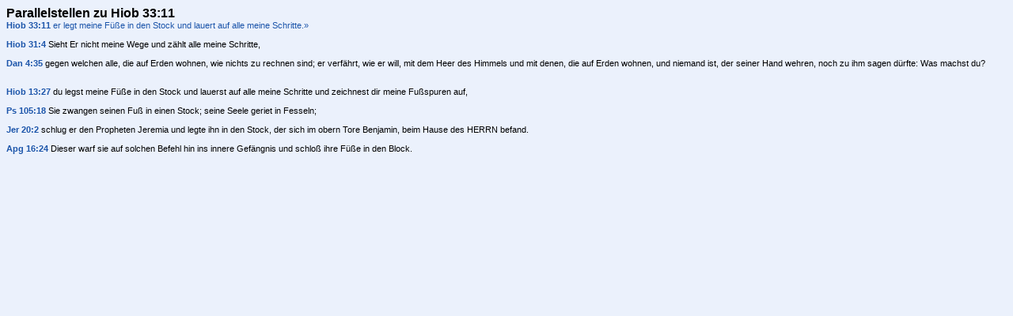

--- FILE ---
content_type: text/html; charset=ISO 8859-1
request_url: https://www.bibel-aktuell.org/crossref.php?b=18-33-11
body_size: 839
content:

<html>
<head>
<meta http-equiv="Content-Type" content="text/html; charset=utf-8">
<title>Die Bibel Parallelstellen</title>
<link rel="stylesheet" type="text/css" href="./css/bible.css"/>
</head>
<body class="tsk">

<span class="error"></span>


<span class="h4">Parallelstellen zu Hiob&nbsp;33:11</span><br />
<span class="tskscripture"><a href="bible.php?b=18-33-11" target="Bible" class="scripture">Hiob 33:11</a> er legt meine FÃ¼ÃŸe in den Stock und lauert auf alle meine Schritte.Â»
</span>

<br><br>

<a href="bible.php?b=18-31-4" target="Bible" class="scripture">Hiob 31:4</a> Sieht Er nicht meine Wege und z&auml;hlt alle meine Schritte,<br><br>
<a href="bible.php?b=27-4-35" target="Bible" class="scripture">Dan 4:35</a> gegen welchen alle, die auf Erden wohnen, wie nichts zu rechnen sind; er verf&auml;hrt, wie er will, mit dem Heer des Himmels und mit denen, die auf Erden wohnen, und niemand ist, der seiner Hand wehren, noch zu ihm sagen d&uuml;rfte: Was machst du?<br><br>
<br>
<a href="bible.php?b=18-13-27" target="Bible" class="scripture">Hiob 13:27</a> du legst meine F&uuml;&szlig;e in den Stock und lauerst auf alle meine Schritte und zeichnest dir meine Fu&szlig;spuren auf,<br><br>
<a href="bible.php?b=19-105-18" target="Bible" class="scripture">Ps 105:18</a> Sie zwangen seinen Fu&szlig; in einen Stock; seine Seele geriet in Fesseln;<br><br>
<a href="bible.php?b=24-20-2" target="Bible" class="scripture">Jer 20:2</a> schlug er den Propheten Jeremia und legte ihn in den Stock, der sich im obern Tore Benjamin, beim Hause des HERRN befand.<br><br>
<a href="bible.php?b=44-16-24" target="Bible" class="scripture">Apg 16:24</a> Dieser warf sie auf solchen Befehl hin ins innere Gef&auml;ngnis und schlo&szlig; ihre F&uuml;&szlig;e in den Block.<br><br>
<br>

</body>
</html>
